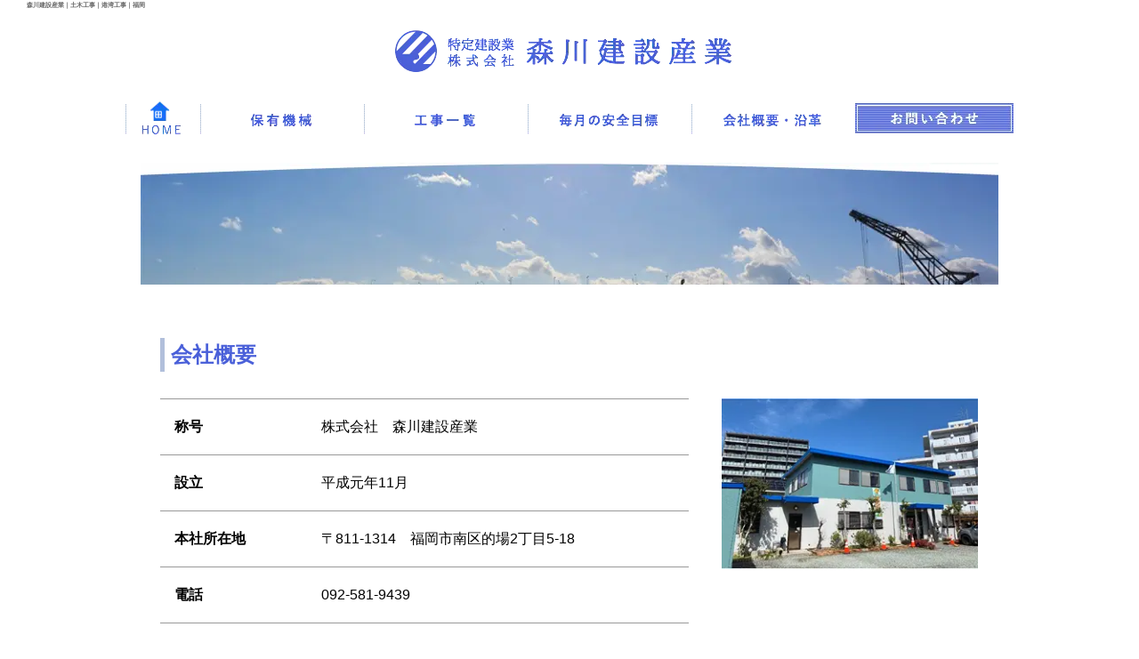

--- FILE ---
content_type: text/html
request_url: http://morikawa-sea.com/company.html
body_size: 59487
content:
<!DOCTYPE html>
<html lang="ja-JP">
<head>
<meta charset="UTF-8">
<meta http-equiv="content-type" content="text/html; charset=UTF-8">
<meta name="robots" content="index">
<meta name="viewport" content="width=device-width, initial-scale=1">
<meta name="description" content="株式会社 森川建設産業は、港湾土木工事、土木建築工事、クレーン工事にいち早く、大型クレーン車を導入し機材の近代化を推進すると共に安全第一をモットーに森川建設産業一丸となって技術向上に日夜努力を続けて参ります。">
<meta property="og:title" content="会社概要｜福岡の土木、港湾工事なら株式会社 森川建設産業｜土木工事｜港湾工事｜福岡">
<meta property="og:type" content="website">
<meta property="og:image" content="http://www.morikawa-sea.com//bdflashinfo/thumbnail.png">
<meta property="og:url" content="http://www.morikawa-sea.com/company.html">
<meta property="og:site_name" content="株式会社 森川建設産業">
<meta property="og:description" content="株式会社 森川建設産業は、港湾土木工事、土木建築工事、クレーン工事にいち早く、大型クレーン車を導入し機材の近代化を推進すると共に安全第一をモットーに森川建設産業一丸となって技術向上に日夜努力を続けて参ります。">
<meta name="twitter:card" content="summary_large_image">
<meta name="twitter:image" content="http://www.morikawa-sea.com/bdflashinfo/thumbnail.png">
<meta name="note:card" content="summary_large_image">
<link rel="canonical" href="http://www.morikawa-sea.com/company.html">
<title>会社概要｜福岡の土木、港湾工事なら株式会社 森川建設産業｜土木工事｜港湾工事｜福岡</title>
<link rel="stylesheet" type="text/css" href="_module/styles/bind.css?v=16.0.0" id="bind-css">
<link rel="stylesheet" type="text/css" href="company.css?1698716385084c0100" id="page-css">

</head>
<body id="l-1" class="l-1 bd-webp" data-type="responsive" data-page-animation="none">
<div id="page" class="bg-window ">
<div class="bg-document">
<noscript>
<div id="js-off">
<img src="_module/images/noscript.gif" alt="Enable JavaScript in your browser. このウェブサイトはJavaScriptをオンにしてご覧下さい。">
</div>
</noscript>
<div id="a-header" data-float="false" class="a-header   cssskin-_area_header">
<header>
<div class="site_frame">
<section>
<div id="bk13937" class="b-plain c-space_normal c-sp-space_normal c-sp-padding_normal is-sp-hide cssskin-_block_header" data-bk-id="bk13937" data-shared="true" data-sharedname="head_new_title">
<div class=" column -column1">
<h1 class=" c-page_title"><span class=" d-gothic">森川建設産業｜土木工事｜港湾工事｜福岡</span></h1>
</div>
</div>
<div id="bk13972" class="b-plain c-space_normal c-sp-space_normal c-sp-padding_normal is-sp-hide cssskin-_block_header" data-bk-id="bk13972" data-shared="true" data-sharedname="head_new">
<div class=" column -column1">
<div class=" c-body c-center">
<div class="c-img   ">
<a href="./" data-pid="748">
<picture>
<source type="image/webp" srcset="_src/13695/sign.webp?v=1698716307419">
<img src="_src/13695/sign.png?v=1698716307419" width="450" height="50" alt="森川建設産業" id="imgsrc13695_1" loading="lazy">
</picture></a>
</div>
</div>
<div class=" c-body c-center">
<div class="c-img   ">
<picture>
<source type="image/webp" srcset="_src/13696/sign.webp?v=1698716307419">
<img src="_src/13696/sign.png?v=1698716307419" width="450" height="10" alt="" id="imgsrc13696_1" loading="lazy">
</picture>
</div>
</div>
<div class=" c-body c-center">
<div class=" c-images">
<div class="c-img   ">
<a href="./" data-pid="748">
<picture>
<source type="image/webp" srcset="_src/13694/sign.webp?v=1698716307419">
<img src="_src/13694/sign.png?v=1698716307419" width="80" height="50" alt="森川建設産業HOME" id="imgsrc13694_1" loading="lazy">
</picture></a>
</div>
<div class="c-img   ">
<a href="mechanical.html" data-pid="750">
<picture>
<source type="image/webp" srcset="_src/13698/sign.webp?v=1698716307419">
<img src="_src/13698/sign.png?v=1698716307419" width="180" height="50" alt="森川建設産業保有機械" id="imgsrc13698_1" loading="lazy">
</picture></a>
</div>
<div class="c-img   ">
<a href="construction.html" data-pid="751">
<picture>
<source type="image/webp" srcset="_src/13699/sign.webp?v=1698716307419">
<img src="_src/13699/sign.png?v=1698716307419" width="180" height="50" alt="工事一覧" id="imgsrc13699_1" loading="lazy">
</picture></a>
</div>
<div class="c-img   ">
<a href="safety.html" data-pid="752">
<picture>
<source type="image/webp" srcset="_src/13700/sign.webp?v=1698716307419">
<img src="_src/13700/sign.png?v=1698716307419" width="180" height="50" alt="毎月の安全目標" id="imgsrc13700_1" loading="lazy">
</picture></a>
</div>
<div class="c-img   ">
<a href="company.html" data-mypid="749">
<picture>
<source type="image/webp" srcset="_src/13697/sign.webp?v=1698716307419">
<img src="_src/13697/sign.png?v=1698716307419" width="180" height="50" alt="森川建設産業会社概要" id="imgsrc13697_1" loading="lazy">
</picture></a>
</div>
<div class="c-img   ">
<a href="inquiry.html" data-pid="753">
<picture>
<source type="image/webp" srcset="_src/13701/sign.webp?v=1698716307419">
<img src="_src/13701/sign.png?v=1698716307419" width="178" height="50" alt="お問い合わせ" id="imgsrc13701_1" loading="lazy">
</picture></a>
</div>
</div>
</div>
</div>
</div>
<div id="bk14088" class="b-plain c-space_normal c-sp-space_normal is-pc-hide cssskin-_block_header" data-bk-id="bk14088" data-shared="true" data-sharedname="sp_head">
<div class=" column -column1">
<div class=" c-body c-center">
<div class="c-img   ">
<a href="./" data-pid="748">
<picture>
<source type="image/webp" srcset="_src/13686/sign.webp?v=1698716307419">
<img src="_src/13686/sign.png?v=1698716307419" width="450" height="100" alt="森川建設産業" id="imgsrc13686_1" loading="lazy">
</picture></a>
</div>
</div>
<div class="c-none c-center">
<div class=" c-images">
<div class="c-img   ">
<a href="./" data-pid="748">
<picture>
<source type="image/webp" srcset="_src/13706/sign.webp?v=1698716307419">
<img src="_src/13706/sign.png?v=1698716307419" width="120" height="40" alt="株式会社 森川建設産業" id="imgsrc13706_1" class=" c-no_adjust" loading="lazy">
</picture></a>
</div>
<div class="c-img   ">
<a href="mechanical.html" data-pid="750">
<picture>
<source type="image/webp" srcset="_src/13687/sign.webp?v=1698716307419">
<img src="_src/13687/sign.png?v=1698716307419" width="120" height="40" alt="森川建設産業保有機械" id="imgsrc13687_1" class=" c-no_adjust" loading="lazy">
</picture></a>
</div>
<div class="c-img   ">
<a href="construction.html" data-pid="751">
<picture>
<source type="image/webp" srcset="_src/13703/sign.webp?v=1698716307419">
<img src="_src/13703/sign.png?v=1698716307419" width="120" height="40" alt="工事一覧" id="imgsrc13703_1" class=" c-no_adjust" loading="lazy">
</picture></a>
</div>
<div class="c-img   ">
<a href="safety.html" data-pid="752">
<picture>
<source type="image/webp" srcset="_src/13704/sign.webp?v=1698716307419">
<img src="_src/13704/sign.png?v=1698716307419" width="120" height="40" alt="毎月の安全目標" id="imgsrc13704_1" class=" c-no_adjust" loading="lazy">
</picture></a>
</div>
<div class="c-img   ">
<a href="company.html" data-mypid="749">
<picture>
<source type="image/webp" srcset="_src/13705/sign.webp?v=1698716307419">
<img src="_src/13705/sign.png?v=1698716307419" width="120" height="40" alt="会社概要・沿革" id="imgsrc13705_1" class=" c-no_adjust" loading="lazy">
</picture></a>
</div>
<div class="c-img   ">
<a href="inquiry.html" data-pid="753">
<picture>
<source type="image/webp" srcset="_src/13707/sign.webp?v=1698716307419">
<img src="_src/13707/sign.png?v=1698716307419" width="120" height="40" alt="お問い合わせ" id="imgsrc13707_1" class=" c-no_adjust" loading="lazy">
</picture></a>
</div>
</div>
</div>
</div>
</div>
</section>
</div>
</header>
</div>
<div id="a-billboard" class="a-billboard    cssskin-_area_billboard">
<div class="site_frame">
<section>
<div id="bk13938" class="b-plain c-space_normal c-sp-space_normal c-sp-padding_normal is-sp-hide cssskin-_block_billboard" data-bk-id="bk13938">
<div class=" column -column1">
<div class=" c-body c-center">
<div class="c-img   ">
<picture>
<source type="image/webp" srcset="_src/63100/top_sub2_20231031100725684.webp?v=1698716307419">
<img src="_src/63100/top_sub2_20231031100725684.png?v=1698716307419" width="964" height="137" alt="" id="imgsrc63100_1" loading="lazy">
</picture>
</div>
</div>
</div>
</div>
<div id="bk14099" class="b-plain c-space_normal c-sp-space_normal is-pc-hide cssskin-_block_billboard" data-bk-id="bk14099">
<div class=" column -column1">
<div class=" c-body c-center">
<div class="c-img   ">
<picture>
<source type="image/webp" srcset="_src/63104/top_sub3.webp?v=1698716307419">
<img src="_src/63104/top_sub3.png?v=1698716307419" width="964" height="123" alt="" id="imgsrc63104_1" loading="lazy">
</picture>
</div>
</div>
</div>
</div>
</section>
</div>
</div>
<main>
<div id="a-site_contents" class="a-site_contents  noskin">
<article>
<div class="site_frame">
<div class="g-column">
<div id="a-main" class="a-main column -col12 ">
<section>
<div id="bk13939" class="b-plain c-space_normal c-sp-space_normal cssskin-_block_main" data-bk-id="bk13939">
<div class=" column -column1">
<h3 class=" c-large_headline"><span class=" d-gothic">&nbsp;会社概要</span></h3>
</div>
</div>
<div id="bk13973" class="b-both_diff -left_large -sp-single_column c-space_normal c-sp-space_normal c-padding_normal c-sp-padding_normal cssskin-_block_main" data-bk-id="bk13973">
<div class=" g-column">
<div class=" column -col8 -col_main">
<table class="c-list_news">
<tbody>
<tr>
<th><span class=" d-gothic">称号</span></th>
<td> <p><span class=" d-gothic">　株式会社　森川建設産業</span></p></td>
</tr>
<tr>
<th><span class=" d-gothic">設立</span></th>
<td> <p><span class=" d-gothic">　平成元年11月</span></p></td>
</tr>
<tr>
<th><span class=" d-gothic">本社</span><span class=" d-gothic">所在地</span></th>
<td> <p><span class=" d-gothic">　〒811-1314　福岡市南区的場2丁目5-18</span></p></td>
</tr>
<tr>
<th><span class=" d-gothic">電話</span></th>
<td> <p><span class=" d-gothic">　092-581-9439</span></p></td>
</tr>
<tr>
<th><span class=" d-gothic">FAX</span></th>
<td> <p><span class=" d-gothic">　092-581-9416</span></p></td>
</tr>
<tr>
<th><span class=" d-gothic">資本金</span></th>
<td> <p><span class=" d-gothic">　2,500万円</span></p></td>
</tr>
<tr>
<th><span class=" d-gothic">営業種目</span></th>
<td> <p><span class=" d-gothic">　特定建設業　福岡県知事(特･18)035717</span></p><p><span class=" d-gothic">　(土木･とび･土工･しゅんせつ･舗装･水道施設)</span></p></td>
</tr>
</tbody>
</table>
</div>
<div class=" column -col4 -col_sub">
<div class=" c-body c-center">
<div class="c-img   ">
<picture>
<source type="image/webp" srcset="_src/13472/sign.webp?v=1698716307419">
<img src="_src/13472/sign.png?v=1698716307419" width="300" height="200" alt="" id="imgsrc13472_1" loading="lazy">
</picture>
</div>
</div>
</div>
</div>
</div>
<div id="bk13998" class="b-plain c-space_normal c-sp-space_normal cssskin-_block_main" data-bk-id="bk13998">
<div class=" column -column1">
<div class=" c-body c-center">
<span class=" d-gothic"><iframe src="https://www.google.com/maps/embed?pb=!1m18!1m12!1m3!1d3325.4006226621345!2d130.43298099999998!3d33.542966!2m3!1f0!2f0!3f0!3m2!1i1024!2i768!4f13.1!3m3!1m2!1s0x354190df3b9b18b5%3A0x15fc5136728dae35!2z44CSODExLTEzMTQg56aP5bKh55yM56aP5bKh5biC5Y2X5Yy655qE5aC077yS5LiB55uu77yV4oiS77yR77yY!5e0!3m2!1sja!2sjp!4v1444183033747" width="940" height="450" frameborder="0" style="border:0" allowfullscreen></iframe></span>
<span class=" d-gothic"></span>
</div>
</div>
</div>
<div id="bk14011" class="b-plain c-space_normal c-sp-space_normal cssskin-_block_main" data-bk-id="bk14011">
<div class=" column -column1">
<h3 class=" c-large_headline"><span class=" d-gothic">&nbsp;臨海工事事務所</span></h3>
</div>
</div>
<div id="bk14018" class="b-both_diff -left_large -sp-single_column c-space_normal c-sp-space_normal c-padding_normal c-sp-padding_normal cssskin-_block_main" data-bk-id="bk14018">
<div class=" g-column">
<div class=" column -col8 -col_main">
<table class="c-list_news">
<tbody>
<tr>
<th><span class=" d-gothic">所在地</span></th>
<td> <p><span class=" d-gothic">　〒812-0051　福岡市東区箱崎ふ頭4丁目2番19号</span></p></td>
</tr>
<tr>
<th><span class=" d-gothic">電話</span></th>
<td> <p><span class=" d-gothic">　092-631-5356</span></p></td>
</tr>
<tr>
<th><span class=" d-gothic">FAX</span></th>
<td> <p><span class=" d-gothic">　092-631-5357</span></p></td>
</tr>
</tbody>
</table>
<p class=" c-body">&nbsp;</p>
</div>
<div class=" column -col4 -col_sub">
<div class=" c-body c-center">
<div class="c-img   ">
<picture>
<source type="image/webp" srcset="_src/13473/sign.webp?v=1698716307419">
<img src="_src/13473/sign.png?v=1698716307419" width="300" height="200" alt="" id="imgsrc13473_1" loading="lazy">
</picture>
</div>
</div>
</div>
</div>
</div>
<div id="bk14022" class="b-plain c-space_normal c-sp-space_normal cssskin-_block_main" data-bk-id="bk14022">
<div class=" column -column1">
<div class=" c-body c-center">
<span class=" d-gothic"><iframe src="https://www.google.com/maps/embed?pb=!1m18!1m12!1m3!1d3321.6114254798294!2d130.4191152!3d33.641315899999995!2m3!1f0!2f0!3f0!3m2!1i1024!2i768!4f13.1!3m3!1m2!1s0x35418e5a2802d553%3A0xd6f4c8da09e658b7!2z44CSODEyLTAwNTEg56aP5bKh55yM56aP5bKh5biC5p2x5Yy6566x5bSO44G16aCt77yU5LiB55uu77yS4oiS77yR77yZ!5e0!3m2!1sja!2sjp!4v1444211300987" width="940" height="450" frameborder="0" style="border:0" allowfullscreen></iframe></span>
<span class=" d-gothic"></span>
</div>
</div>
</div>
<div id="bk14025" class="b-plain c-space_normal c-sp-space_normal cssskin-_block_main" data-bk-id="bk14025">
<div class=" column -column1" id="沿革">
<h3 class=" c-large_headline"><span class=" d-gothic">&nbsp;沿革</span></h3>
</div>
</div>
<div id="bk14028" class="b-both_diff -left_large -sp-single_column c-space_normal c-sp-space_normal c-padding_normal c-sp-padding_normal cssskin-rekishi" data-bk-id="bk14028">
<div class=" g-column">
<div class=" column -col8 -col_main">
<table class="c-list_news">
<tbody>
<tr>
<th><span class=" d-gothic">昭和18年</span></th>
<td> <p><span class=" d-gothic">久留米米市合川町に水水呑百姓の家の5人姉妹の6番目として生まれる</span></p></td>
</tr>
</tbody>
</table>
<p class=" c-body">&nbsp;</p>
<table class="c-list_news">
<tbody>
<tr>
<th><span class=" d-gothic">昭和20年</span></th>
<td> <p><span class=" d-gothic">父：キヨシ 戦死</span></p></td>
</tr>
<tr>
<th><span class=" d-gothic">昭和28年</span></th>
<td> <p><span class=" d-gothic">北部九州を襲った大水害にて筑後川が決壊、長屋ごと流され自衛隊に救助される。「川を見に行く」と母親と濁流を見に行き、後ろから川に落とされそうになる。 俗にいう「まびき」に会いそうになったと後世ずっと言っていた。 家が無くなったので、一番上の姉を頼りに福岡に移住。</span></p></td>
</tr>
</tbody>
</table>
<p class=" c-body">&nbsp;</p>
<table class="c-list_news">
<tbody>
<tr>
<th><span class=" d-gothic">昭和29年</span></th>
<td> <p><span class=" d-gothic">映画「ゴジラ」が見に行きたかったが、お金が無く行けなかったので行った友達から内容を聞きまわり、創造力を膨らませる。</span></p></td>
</tr>
</tbody>
</table>
</div>
<div class=" column -col4 -col_sub">
<div class=" c-body c-center">
<div class=" d-gothic">
<div class="c-img   ">
<picture>
<source type="image/webp" srcset="_src/13691/sign.webp?v=1698716307419">
<img src="_src/13691/sign.png?v=1698716307419" width="300" height="230" alt="" id="imgsrc13691_1" loading="lazy">
</picture>
</div>
</div>
</div>
<div class=" c-body c-center">
<div class="c-img   ">
<picture>
<source type="image/webp" srcset="_src/13692/sign.webp?v=1698716307419">
<img src="_src/13692/sign.png?v=1698716307419" width="300" height="230" alt="" id="imgsrc13692_1" loading="lazy">
</picture>
</div>
</div>
<div class=" c-body c-center">
<div class="c-img   ">
<picture>
<source type="image/webp" srcset="_src/13693/sign.webp?v=1698716307419">
<img src="_src/13693/sign.png?v=1698716307419" width="300" height="230" alt="" id="imgsrc13693_1" loading="lazy">
</picture>
</div>
</div>
</div>
</div>
</div>
<div id="bk14205" class="b-both_diff -left_large -sp-single_column c-space_normal c-sp-space_normal c-padding_normal c-sp-padding_normal cssskin-rekishi" data-bk-id="bk14205">
<div class=" g-column">
<div class=" column -col8 -col_main">
<table class="c-list_news">
<tbody>
<tr>
<th><span class=" d-gothic">昭和33年</span></th>
<td> <p><span class=" d-gothic">福岡市立三築中学校卒業</span></p></td>
</tr>
</tbody>
</table>
<div class=" c-body">
 &nbsp;
<div class="c-img   ">
<picture>
<source type="image/webp" srcset="_src/13966/sign.webp?v=1698716307419">
<img src="_src/13966/sign.png?v=1698716307419" width="275" height="100" alt="" id="imgsrc13966_1" loading="lazy">
</picture>
</div>
</div>
<table class="c-list_news">
<tbody>
<tr>
<th><span class=" d-gothic">昭和34年 </span></th>
<td> <p><span class=" d-gothic">当時 進駐軍のキャンプ(現在の春日公園)にてアメリカ人相手にアルバイトをする。</span></p><p><span class=" d-gothic">(外国人にひるまずに日本語で話していたらしい。)</span></p></td>
</tr>
</tbody>
</table>
<div class=" c-body">
<div class="c-img   ">
<picture>
<source type="image/webp" srcset="_src/13967/sign.webp?v=1698716307419">
<img src="_src/13967/sign.png?v=1698716307419" width="275" height="100" alt="" id="imgsrc13967_1" loading="lazy">
</picture>
</div>
</div>
<table class="c-list_news">
<tbody>
<tr>
<th><span class=" d-gothic">昭和35年 </span></th>
<td> <p><span class=" d-gothic">福岡県立 筑紫中央高校 卒業</span></p><p><span class=" d-gothic">高校3年間は 柔道部でありバイト先でアメリカナイズされた栄養豊富な食べ物 が頂けたので当時としては175cmと大きな身体をつくれました。</span></p><p><span class=" d-gothic"> (同部活の6つ下に武田鉄矢さんがいらっしゃいます。)</span></p></td>
</tr>
</tbody>
</table>
<div class=" c-body">
<div class="c-img   ">
<picture>
<source type="image/webp" srcset="_src/13968/sign.webp?v=1698716307419">
<img src="_src/13968/sign.png?v=1698716307419" width="275" height="100" alt="" id="imgsrc13968_1" loading="lazy">
</picture>
</div>
</div>
<table class="c-list_news">
<tbody>
<tr>
<th><span class=" d-gothic">昭和36年 </span></th>
<td> <p><span class=" d-gothic">3番目の姉夫婦を頼りに東京へ上京。トラックの運転を学ぶ</span></p></td>
</tr>
</tbody>
</table>
<div class=" c-body">
<div class="c-img   ">
<picture>
<source type="image/webp" srcset="_src/13969/sign.webp?v=1698716307419">
<img src="_src/13969/sign.png?v=1698716307419" width="275" height="100" alt="" id="imgsrc13969_1" loading="lazy">
</picture>
</div>
</div>
<table class="c-list_news">
<tbody>
<tr>
<th><span class=" d-gothic">昭和40年 </span></th>
<td> <p><span class=" d-gothic">身体が丈夫で大柄だったので「土木せんね?」とさそわれ土木の道へ!</span></p></td>
</tr>
</tbody>
</table>
<p class=" c-body">&nbsp;</p>
</div>
<div class=" column -col4 -col_sub">
<div class=" c-body c-center">
<div class="c-img   ">
<picture>
<source type="image/webp" srcset="_src/13842/sign.webp?v=1698716307419">
<img src="_src/13842/sign.png?v=1698716307419" width="300" height="230" alt="" id="imgsrc13842_1" loading="lazy">
</picture>
</div>
</div>
<div class=" c-body c-center">
<div class="c-img   ">
<picture>
<source type="image/webp" srcset="_src/13843/sign.webp?v=1698716307419">
<img src="_src/13843/sign.png?v=1698716307419" width="300" height="230" alt="" id="imgsrc13843_1" loading="lazy">
</picture>
</div>
</div>
<div class=" c-body c-center">
<div class="c-img   ">
<picture>
<source type="image/webp" srcset="_src/13844/sign.webp?v=1698716307419">
<img src="_src/13844/sign.png?v=1698716307419" width="300" height="230" alt="" id="imgsrc13844_1" loading="lazy">
</picture>
</div>
</div>
<div class=" c-body c-center">
<div class="c-img   ">
<picture>
<source type="image/webp" srcset="_src/13845/sign.webp?v=1698716307419">
<img src="_src/13845/sign.png?v=1698716307419" width="300" height="230" alt="" id="imgsrc13845_1" loading="lazy">
</picture>
</div>
</div>
<div class=" c-body c-center">
<div class="c-img   ">
<picture>
<source type="image/webp" srcset="_src/13846/sign.webp?v=1698716307419">
<img src="_src/13846/sign.png?v=1698716307419" width="300" height="230" alt="" id="imgsrc13846_1" loading="lazy">
</picture>
</div>
</div>
</div>
</div>
</div>
<div id="bk14227" class="b-both_diff -left_large -sp-single_column c-space_normal c-sp-space_normal c-padding_normal c-sp-padding_normal cssskin-rekishi" data-bk-id="bk14227">
<div class=" g-column">
<div class=" column -col8 -col_main">
<table class="c-list_news">
<tbody>
<tr>
<th>昭和43年</th>
<td> <p>長距離トラックの運転、福岡市内のタクシー運転、土木作業員・・・と</p><p>昼夜を問わず働く。</p></td>
</tr>
</tbody>
</table>
<div class=" c-body">
<div class="c-img   ">
<picture>
<source type="image/webp" srcset="_src/13970/sign.webp?v=1698716307419">
<img src="_src/13970/sign.png?v=1698716307419" width="275" height="100" alt="" id="imgsrc13970_1" loading="lazy">
</picture>
</div>
<br>
<div class="c-img   ">
<picture>
<source type="image/webp" srcset="_src/13989/sign.webp?v=1698716307419">
<img src="_src/13989/sign.png?v=1698716307419" width="275" height="100" alt="" id="imgsrc13989_1" loading="lazy">
</picture>
</div>
<br>
<div class="c-img   ">
<picture>
<source type="image/webp" srcset="_src/13990/sign.webp?v=1698716307419">
<img src="_src/13990/sign.png?v=1698716307419" width="275" height="100" alt="" id="imgsrc13990_1" loading="lazy">
</picture>
</div>
<br>
<div class="c-img   ">
<picture>
<source type="image/webp" srcset="_src/13991/sign.webp?v=1698716307419">
<img src="_src/13991/sign.png?v=1698716307419" width="275" height="100" alt="" id="imgsrc13991_1" loading="lazy">
</picture>
</div>
</div>
<table class="c-list_news">
<tbody>
<tr>
<th>昭和43年</th>
<td>
<div>
<div class="c-img   ">
<picture>
<source type="image/webp" srcset="_src/13943/sign.webp?v=1698716307419">
<img src="_src/13943/sign.png?v=1698716307419" width="72" height="24" alt="" id="imgsrc13943_1" loading="lazy">
</picture>
</div>１０月１２日（土）森茂樹の次男として　配送先の東京都足立区にて森秀己（ヒデミ）誕生、名は祖母が申年にちなんで豊臣秀吉の『秀』己に打ち勝つように『己』・・・と付けるが、女性の様な名前の為に中学生までイジメにあう事となる。
</div></td>
</tr>
</tbody>
</table>
<div class=" c-body">
<div class="c-img   ">
<picture>
<source type="image/webp" srcset="_src/13971/sign.webp?v=1698716307419">
<img src="_src/13971/sign.png?v=1698716307419" width="275" height="100" alt="" id="imgsrc13971_1" loading="lazy">
</picture>
</div>
<br>
<div class="c-img   ">
<picture>
<source type="image/webp" srcset="_src/13993/sign.webp?v=1698716307419">
<img src="_src/13993/sign.png?v=1698716307419" width="275" height="100" alt="" id="imgsrc13993_1" loading="lazy">
</picture>
</div>
<br>
<div class="c-img   ">
<picture>
<source type="image/webp" srcset="_src/13992/sign.webp?v=1698716307419">
<img src="_src/13992/sign.png?v=1698716307419" width="275" height="100" alt="" id="imgsrc13992_1" loading="lazy">
</picture>
</div>
</div>
<table class="c-list_news">
<tbody>
<tr>
<th>昭和44年</th>
<td> <p>クレーンの運転を教わる</p></td>
</tr>
</tbody>
</table>
<div class=" c-body">
<div class="c-img   ">
<picture>
<source type="image/webp" srcset="_src/13994/sign.webp?v=1698716307419">
<img src="_src/13994/sign.png?v=1698716307419" width="275" height="100" alt="" id="imgsrc13994_1" loading="lazy">
</picture>
</div>
<br>
<div class="c-img   ">
<picture>
<source type="image/webp" srcset="_src/13972/sign.webp?v=1698716307419">
<img src="_src/13972/sign.png?v=1698716307419" width="275" height="100" alt="" id="imgsrc13972_1" loading="lazy">
</picture>
</div>
</div>
<table class="c-list_news">
<tbody>
<tr>
<th>昭和４６年</th>
<td>
<div>
<div class="c-img   ">
<picture>
<source type="image/webp" srcset="_src/13944/sign.webp?v=1698716307419">
<img src="_src/13944/sign.png?v=1698716307419" width="72" height="24" alt="" id="imgsrc13944_1" loading="lazy">
</picture>
</div>幼稚園には行かずに自由な時間を過ごす。
</div></td>
</tr>
</tbody>
</table>
<p class=" c-body">&nbsp;</p>
<table class="c-list_news">
<tbody>
<tr>
<th>昭和48年</th>
<td> <p>博多駅から天神までの区間にクレーンメーカー加藤製作所の重役を乗せた際「運転手さんお金持っとるなら 国産のクレーンが出るけん買わんね?」 と言われ、翌年16tクレーンを購入。</p></td>
</tr>
</tbody>
</table>
<div class=" c-body">
 &nbsp;
<div class="c-img   ">
<picture>
<source type="image/webp" srcset="_src/13973/sign.webp?v=1698716307419">
<img src="_src/13973/sign.png?v=1698716307419" width="275" height="100" alt="" id="imgsrc13973_1" loading="lazy">
</picture>
</div>
<br>
<div class="c-img   ">
<picture>
<source type="image/webp" srcset="_src/14016/sign.webp?v=1698716307419">
<img src="_src/14016/sign.png?v=1698716307419" width="275" height="100" alt="" id="imgsrc14016_1" loading="lazy">
</picture>
</div>
</div>
<table class="c-list_news">
<tbody>
<tr>
<th>昭和４９年</th>
<td>
<div>
<div class="c-img   ">
<picture>
<source type="image/webp" srcset="_src/13945/sign.webp?v=1698716307419">
<img src="_src/13945/sign.png?v=1698716307419" width="72" height="24" alt="" id="imgsrc13945_1" loading="lazy">
</picture>
</div>福岡市立　弥永小学校入学
</div><p>当時は『ドカベン』で野球ブーム</p><p>地区の野球クラブに入るも万年補欠。。。。。</p><p></p><p>現在の言葉で言えば『イジメ』に当たるのだろうが、かばん持ちやお茶当番やト</p><p>イレ掃除等を人の３倍位やらされた、お陰で大人になってスキルが磨かれた。</p></td>
</tr>
</tbody>
</table>
<div class=" c-body">
<div class="c-img   ">
<picture>
<source type="image/webp" srcset="_src/13974/sign.webp?v=1698716307419">
<img src="_src/13974/sign.png?v=1698716307419" width="275" height="100" alt="" id="imgsrc13974_1" loading="lazy">
</picture>
</div>
<br>
<div class="c-img   ">
<picture>
<source type="image/webp" srcset="_src/14013/sign.webp?v=1698716307419">
<img src="_src/14013/sign.png?v=1698716307419" width="275" height="100" alt="" id="imgsrc14013_1" loading="lazy">
</picture>
</div>
<br>
<div class="c-img   ">
<picture>
<source type="image/webp" srcset="_src/14014/sign.webp?v=1698716307419">
<img src="_src/14014/sign.png?v=1698716307419" width="275" height="100" alt="" id="imgsrc14014_1" loading="lazy">
</picture>
</div>
<br>
<div class="c-img   ">
<picture>
<source type="image/webp" srcset="_src/14015/sign.webp?v=1698716307419">
<img src="_src/14015/sign.png?v=1698716307419" width="275" height="100" alt="" id="imgsrc14015_1" loading="lazy">
</picture>
</div>
<br>
<div class="c-img   ">
<picture>
<source type="image/webp" srcset="_src/14017/sign.webp?v=1698716307419">
<img src="_src/14017/sign.png?v=1698716307419" width="275" height="100" alt="" id="imgsrc14017_1" loading="lazy">
</picture>
</div>
</div>
<table class="c-list_news">
<tbody>
<tr>
<th>昭和５５年</th>
<td>
<div>
<div class="c-img   ">
<picture>
<source type="image/webp" srcset="_src/13946/sign.webp?v=1698716307419">
<img src="_src/13946/sign.png?v=1698716307419" width="72" height="24" alt="" id="imgsrc13946_1" loading="lazy">
</picture>
</div>福岡市立　日佐中学校入学
</div><p>バレー部に入部するも先輩の喫煙を先生に密告した事がばれて、『袋叩き』にあう暗黒の３年間を過ごす</p></td>
</tr>
</tbody>
</table>
<div class=" c-body">
 &nbsp;
<div class="c-img   ">
<picture>
<source type="image/webp" srcset="_src/13975/sign.webp?v=1698716307419">
<img src="_src/13975/sign.png?v=1698716307419" width="275" height="100" alt="" id="imgsrc13975_1" loading="lazy">
</picture>
</div>
</div>
<table class="c-list_news">
<tbody>
<tr>
<th>昭和５７年</th>
<td>
<div>
<div class="c-img   ">
<picture>
<source type="image/webp" srcset="_src/13947/sign.webp?v=1698716307419">
<img src="_src/13947/sign.png?v=1698716307419" width="72" height="24" alt="" id="imgsrc13947_1" loading="lazy">
</picture>
</div>当時、流行していた『サザン・オール・スターズ』に憧れて　ギターにチャレンジするも『Ｆ』コードにて挫折
</div></td>
</tr>
</tbody>
</table>
<div class=" c-body">
 &nbsp;
<div class="c-img   ">
<picture>
<source type="image/webp" srcset="_src/13976/sign.webp?v=1698716307419">
<img src="_src/13976/sign.png?v=1698716307419" width="275" height="100" alt="" id="imgsrc13976_1" loading="lazy">
</picture>
</div>
<br>
<div class="c-img   ">
<picture>
<source type="image/webp" srcset="_src/14018/sign.webp?v=1698716307419">
<img src="_src/14018/sign.png?v=1698716307419" width="275" height="100" alt="" id="imgsrc14018_1" loading="lazy">
</picture>
</div>
</div>
<table class="c-list_news">
<tbody>
<tr>
<th>昭和５８年</th>
<td>
<div>
<div class="c-img   ">
<picture>
<source type="image/webp" srcset="_src/13948/sign.webp?v=1698716307419">
<img src="_src/13948/sign.png?v=1698716307419" width="72" height="24" alt="" id="imgsrc13948_1" loading="lazy">
</picture>
</div>孤独を愛する青年になり自転車で単身九州１周を右回り左回りとやってみる。
</div><p>このとき右回りで行けば常に『海側』を通行出来ることを体感する</p></td>
</tr>
</tbody>
</table>
</div>
<div class=" column -col4 -col_sub">
<div class=" c-body c-center">
 &nbsp;
<div class="c-img   ">
<picture>
<source type="image/webp" srcset="_src/13929/sign.webp?v=1698716307419">
<img src="_src/13929/sign.png?v=1698716307419" width="300" height="230" alt="" id="imgsrc13929_1" loading="lazy">
</picture>
</div>
</div>
<div class=" c-body c-center">
<div class="c-img   ">
<picture>
<source type="image/webp" srcset="_src/13928/sign.webp?v=1698716307419">
<img src="_src/13928/sign.png?v=1698716307419" width="300" height="230" alt="" id="imgsrc13928_1" loading="lazy">
</picture>
</div>
</div>
<div class=" c-body c-center">
<div class="c-img   ">
<picture>
<source type="image/webp" srcset="_src/13949/img20190509174729288576.webp?v=1698716307419">
<img src="_src/13949/img20190509174729288576.png?v=1698716307419" width="279" height="389" alt="" id="imgsrc13949_1" loading="lazy">
</picture>
</div>
</div>
<div class=" c-body c-center">
<div class="c-img   ">
<picture>
<source type="image/webp" srcset="_src/13951/sign.webp?v=1698716307419">
<img src="_src/13951/sign.png?v=1698716307419" width="72" height="24" alt="" id="imgsrc13951_1" loading="lazy">
</picture>
</div>
</div>
<div class=" c-body c-center">
 森秀己（ヒデミ）誕生
</div>
<div class=" c-body c-center">
 &nbsp;
</div>
<div class=" c-body c-center">
<div class="c-img   ">
<picture>
<source type="image/webp" srcset="_src/13930/sign.webp?v=1698716307419">
<img src="_src/13930/sign.png?v=1698716307419" width="300" height="230" alt="" id="imgsrc13930_1" loading="lazy">
</picture>
</div>
</div>
<div class=" c-body c-center">
 &nbsp;
</div>
<div class=" c-body c-center">
<div class="c-img   ">
<picture>
<source type="image/webp" srcset="_src/13952/img20190509174923137869.webp?v=1698716307419">
<img src="_src/13952/img20190509174923137869.png?v=1698716307419" width="420" height="333" alt="" id="imgsrc13952_1" loading="lazy">
</picture>
</div>
</div>
<div class=" c-body c-center">
<div class="c-img   ">
<picture>
<source type="image/webp" srcset="_src/13954/sign.webp?v=1698716307419">
<img src="_src/13954/sign.png?v=1698716307419" width="72" height="24" alt="" id="imgsrc13954_1" loading="lazy">
</picture>
</div>
</div>
<div class=" c-body c-center">
 &nbsp;
</div>
<div class=" c-body c-center">
<div class="c-img   ">
<picture>
<source type="image/webp" srcset="_src/13931/sign.webp?v=1698716307419">
<img src="_src/13931/sign.png?v=1698716307419" width="300" height="230" alt="" id="imgsrc13931_1" loading="lazy">
</picture>
</div>
</div>
<div class=" c-body c-center">
 &nbsp;
</div>
<div class=" c-body c-center">
<div class="c-img   ">
<picture>
<source type="image/webp" srcset="_src/13955/img20190509175046031141.webp?v=1698716307419">
<img src="_src/13955/img20190509175046031141.png?v=1698716307419" width="585" height="466" alt="" id="imgsrc13955_1" loading="lazy">
</picture>
</div>
</div>
<div class=" c-body c-center">
<div class="c-img   ">
<picture>
<source type="image/webp" srcset="_src/13987/sign.webp?v=1698716307419">
<img src="_src/13987/sign.png?v=1698716307419" width="72" height="24" alt="" id="imgsrc13987_1" loading="lazy">
</picture>
</div>
</div>
<div class=" c-body c-center">
 &nbsp;
</div>
<div class=" c-body c-center">
<div class="c-img   ">
<picture>
<source type="image/webp" srcset="_src/13958/img20190509175110029324.webp?v=1698716307419">
<img src="_src/13958/img20190509175110029324.png?v=1698716307419" width="493" height="695" alt="" id="imgsrc13958_1" loading="lazy">
</picture>
</div>
</div>
<div class=" c-body c-center">
<div class="c-img   ">
<picture>
<source type="image/webp" srcset="_src/13957/sign.webp?v=1698716307419">
<img src="_src/13957/sign.png?v=1698716307419" width="72" height="24" alt="" id="imgsrc13957_1" loading="lazy">
</picture>
</div>
</div>
<div class=" c-body c-center">
 &nbsp;
</div>
<div class=" c-body c-center">
<div class="c-img   ">
<picture>
<source type="image/webp" srcset="_src/13960/img20190509175131805480.webp?v=1698716307419">
<img src="_src/13960/img20190509175131805480.png?v=1698716307419" width="508" height="402" alt="" id="imgsrc13960_1" loading="lazy">
</picture>
</div>
</div>
<div class=" c-body c-center">
<div class="c-img   ">
<picture>
<source type="image/webp" srcset="_src/13984/sign.webp?v=1698716307419">
<img src="_src/13984/sign.png?v=1698716307419" width="72" height="24" alt="" id="imgsrc13984_1" loading="lazy">
</picture>
</div>
</div>
<div class=" c-body c-center">
 &nbsp;
</div>
<div class=" c-body c-center">
<div class="c-img   ">
<picture>
<source type="image/webp" srcset="_src/13962/img20190509175147712329.webp?v=1698716307419">
<img src="_src/13962/img20190509175147712329.png?v=1698716307419" width="510" height="404" alt="" id="imgsrc13962_1" loading="lazy">
</picture>
</div>
</div>
<div class=" c-body c-center">
<div class="c-img   ">
<picture>
<source type="image/webp" srcset="_src/13985/sign.webp?v=1698716307419">
<img src="_src/13985/sign.png?v=1698716307419" width="72" height="24" alt="" id="imgsrc13985_1" loading="lazy">
</picture>
</div>
</div>
<div class=" c-body c-center">
 &nbsp;
</div>
<div class=" c-body c-center">
<div class="c-img   ">
<picture>
<source type="image/webp" srcset="_src/13964/img20190509175207528286.webp?v=1698716307419">
<img src="_src/13964/img20190509175207528286.png?v=1698716307419" width="514" height="406" alt="" id="imgsrc13964_1" loading="lazy">
</picture>
</div>
</div>
<div class=" c-body c-center">
<div class="c-img   ">
<picture>
<source type="image/webp" srcset="_src/13986/sign.webp?v=1698716307419">
<img src="_src/13986/sign.png?v=1698716307419" width="72" height="24" alt="" id="imgsrc13986_1" loading="lazy">
</picture>
</div>
</div>
</div>
</div>
</div>
<div id="bk14230" class="b-both_diff -left_large -sp-single_column c-space_normal c-sp-space_normal c-padding_normal c-sp-padding_normal cssskin-rekishi" data-bk-id="bk14230">
<div class=" g-column">
<div class=" column -col8 -col_main">
<table class="c-list_news">
<tbody>
<tr>
<th>昭和58年10月26日</th>
<td> <p>人脈、資金、何も持たなかった 田舎の6男坊が丈夫な身体、類稀なる強運、何より 前向きな明るい性格を武器に(有)森川建設を興す。</p><p>自宅事務所 台所(3坪)</p></td>
</tr>
</tbody>
</table>
<div class=" c-body">
 &nbsp;
<div class="c-img   ">
<picture>
<source type="image/webp" srcset="_src/14005/sign.webp?v=1698716307419">
<img src="_src/14005/sign.png?v=1698716307419" width="275" height="100" alt="" id="imgsrc14005_1" loading="lazy">
</picture>
</div>
</div>
<table class="c-list_news">
<tbody>
<tr>
<th>昭和５９年</th>
<td>
<div>
<div class="c-img   ">
<picture>
<source type="image/webp" srcset="_src/13995/sign.webp?v=1698716307419">
<img src="_src/13995/sign.png?v=1698716307419" width="72" height="24" alt="" id="imgsrc13995_1" loading="lazy">
</picture>
</div>原動機付き自転車の免許を取得
</div><p>当時はノーヘルで良く、５０ｃｃなのにメーターが90ｋｍまで付いていました。</p><p>２ストで今の１２５ｃｃより早かったような気がします。</p></td>
</tr>
</tbody>
</table>
<div class=" c-body">
 &nbsp;
<div class="c-img   ">
<picture>
<source type="image/webp" srcset="_src/14006/sign.webp?v=1698716307419">
<img src="_src/14006/sign.png?v=1698716307419" width="275" height="100" alt="" id="imgsrc14006_1" loading="lazy">
</picture>
</div>
</div>
<table class="c-list_news">
<tbody>
<tr>
<th>昭和59年7月</th>
<td> <p>(故)森　茂樹が酔って「事務所を広くする！」と</p><p>チエーンソーで自分の寝室と台所の壁を</p><p>ジェイソンのようにぶち抜く（倍の６坪に）</p></td>
</tr>
</tbody>
</table>
<div class=" c-body">
 &nbsp;
<div class="c-img   ">
<picture>
<source type="image/webp" srcset="_src/14007/sign.webp?v=1698716307419">
<img src="_src/14007/sign.png?v=1698716307419" width="275" height="100" alt="" id="imgsrc14007_1" loading="lazy">
</picture>
</div>
</div>
<table class="c-list_news">
<tbody>
<tr>
<th>昭和６０年</th>
<td>
<div>
<div class="c-img   ">
<picture>
<source type="image/webp" srcset="_src/13996/sign.webp?v=1698716307419">
<img src="_src/13996/sign.png?v=1698716307419" width="72" height="24" alt="" id="imgsrc13996_1" loading="lazy">
</picture>
</div>福岡県の主催する『青年の船』事業にて中国、へ２週間渡航『協調性』なるものを獲る
</div></td>
</tr>
</tbody>
</table>
<div class=" c-body">
 &nbsp;
<div class="c-img   ">
<picture>
<source type="image/webp" srcset="_src/14008/sign.webp?v=1698716307419">
<img src="_src/14008/sign.png?v=1698716307419" width="275" height="100" alt="" id="imgsrc14008_1" loading="lazy">
</picture>
</div>
</div>
<table class="c-list_news">
<tbody>
<tr>
<th>昭和60年4月</th>
<td> <p>自宅近くのパン屋さんの後のテナントに入る（ここも６坪）</p><p>コピー機械とファックシミリを購入</p></td>
</tr>
</tbody>
</table>
<div class=" c-body">
 &nbsp;
<div class="c-img   ">
<picture>
<source type="image/webp" srcset="_src/14009/sign.webp?v=1698716307419">
<img src="_src/14009/sign.png?v=1698716307419" width="275" height="100" alt="" id="imgsrc14009_1" loading="lazy">
</picture>
</div>
</div>
<table class="c-list_news">
<tbody>
<tr>
<th>昭和６１年</th>
<td>
<div>
<div class="c-img   ">
<picture>
<source type="image/webp" srcset="_src/13997/sign.webp?v=1698716307419">
<img src="_src/13997/sign.png?v=1698716307419" width="72" height="24" alt="" id="imgsrc13997_1" loading="lazy">
</picture>
</div>森川建設産業にアルバイト社員として入社。
</div></td>
</tr>
</tbody>
</table>
</div>
<div class=" column -col4 -col_sub">
<div class=" c-body c-center">
 &nbsp;
</div>
<div class=" c-body c-center">
<div class="c-img   ">
<picture>
<source type="image/webp" srcset="_src/14000/img20190509175213290693.webp?v=1698716307419">
<img src="_src/14000/img20190509175213290693.png?v=1698716307419" width="385" height="543" alt="" id="imgsrc14000_1" loading="lazy">
</picture>
</div>
</div>
<div class=" c-body c-center">
<div class="c-img   ">
<picture>
<source type="image/webp" srcset="_src/14011/sign.webp?v=1698716307419">
<img src="_src/14011/sign.png?v=1698716307419" width="72" height="24" alt="" id="imgsrc14011_1" loading="lazy">
</picture>
</div>
</div>
<div class=" c-body c-center">
 &nbsp;
</div>
<div class=" c-body c-center">
 &nbsp;
</div>
<div class=" c-body c-center">
<div class="c-img   ">
<picture>
<source type="image/webp" srcset="_src/14010/sign.webp?v=1698716307419">
<img src="_src/14010/sign.png?v=1698716307419" width="300" height="210" alt="" id="imgsrc14010_1" loading="lazy">
</picture>
</div>
</div>
<div class=" c-body c-center">
 &nbsp;
</div>
<div class=" c-body c-center">
 &nbsp;
</div>
<div class=" c-body c-center">
<div class="c-img   ">
<picture>
<source type="image/webp" srcset="_src/14002/img20190509175230186648.webp?v=1698716307419">
<img src="_src/14002/img20190509175230186648.png?v=1698716307419" width="537" height="424" alt="" id="imgsrc14002_1" loading="lazy">
</picture>
</div>
</div>
<div class=" c-body c-center">
<div class="c-img   ">
<picture>
<source type="image/webp" srcset="_src/14012/sign.webp?v=1698716307419">
<img src="_src/14012/sign.png?v=1698716307419" width="72" height="24" alt="" id="imgsrc14012_1" loading="lazy">
</picture>
</div>
</div>
<div class=" c-body c-center">
 &nbsp;
</div>
<div class=" c-body c-center">
<div class="c-img   ">
<picture>
<source type="image/webp" srcset="_src/13998/img20190509174556516151.webp?v=1698716307419">
<img src="_src/13998/img20190509174556516151.png?v=1698716307419" width="600" height="474" alt="" id="imgsrc13998_1" loading="lazy">
</picture>
</div>
</div>
<div class=" c-body c-center">
 &nbsp;
<div class="c-img   ">
<picture>
<source type="image/webp" srcset="_src/14004/sign.webp?v=1698716307419">
<img src="_src/14004/sign.png?v=1698716307419" width="72" height="24" alt="" id="imgsrc14004_1" loading="lazy">
</picture>
</div>
</div>
</div>
</div>
</div>
<div id="bk14228" class="b-both_diff -left_large -sp-single_column c-space_normal c-sp-space_normal c-padding_normal c-sp-padding_normal cssskin-rekishi" data-bk-id="bk14228">
<div class=" g-column">
<div class=" column -col8 -col_main">
<table class="c-list_news">
<tbody>
<tr>
<th><span class=" d-gothic">昭和61年5月</span></th>
<td> <p><span class=" d-gothic">自宅近くに１２０坪の土地を購入</span></p><p><span class=" d-gothic">現場でもらって来たプレハブの鉄骨を</span></p><p><span class=" d-gothic">自分達で組み立てて新事務所に（１８坪）</span></p></td>
</tr>
</tbody>
</table>
<p class=" c-body">&nbsp;</p>
<table class="c-list_news">
<tbody>
<tr>
<th><span class=" d-gothic">昭和62年12月</span></th>
<td> <p><span class=" d-gothic">現場での機械災害が頻発、厄払いの為、餅つきを開催（現在も継続中！）</span></p></td>
</tr>
</tbody>
</table>
<p class=" c-body">&nbsp;</p>
<table class="c-list_news">
<tbody>
<tr>
<th><span class=" d-gothic">昭和62年2月</span></th>
<td> <p><span class=" d-gothic">福岡市港湾建設協会　発足</span></p></td>
</tr>
</tbody>
</table>
<div class=" c-body">
 &nbsp;
<div class="c-img   ">
<picture>
<source type="image/webp" srcset="_src/13977/sign.webp?v=1698716307419">
<img src="_src/13977/sign.png?v=1698716307419" width="275" height="100" alt="" id="imgsrc13977_1" loading="lazy">
</picture>
</div>
</div>
<table class="c-list_news">
<tbody>
<tr>
<th><span class=" d-gothic">平成元年11月</span></th>
<td> <p><span class=" d-gothic">株式会社　森川建設産業　に組織変更</span></p></td>
</tr>
<tr>
<th><span class=" d-gothic">平成2年12月</span></th>
<td> <p><span class=" d-gothic">特定建設業　免許取得</span></p></td>
</tr>
<tr>
<th><span class=" d-gothic">平成3年5月</span></th>
<td> <p><span class=" d-gothic">福岡県　漁場開発協会（現：福岡県海洋開発協会）入会</span></p></td>
</tr>
<tr>
<th><span class=" d-gothic">平成4年</span></th>
<td> <p><span class=" d-gothic">110ｔ、170ｔ吊りの大型クレーン導入</span></p></td>
</tr>
</tbody>
</table>
<div class=" c-body">
 &nbsp;
<div class="c-img   ">
<picture>
<source type="image/webp" srcset="_src/13978/sign.webp?v=1698716307419">
<img src="_src/13978/sign.png?v=1698716307419" width="275" height="100" alt="" id="imgsrc13978_1" loading="lazy">
</picture>
</div>
</div>
<table class="c-list_news">
<tbody>
<tr>
<th><span class=" d-gothic">平成4年7月</span></th>
<td> <p><span class=" d-gothic">博多漁港岸壁補修工事にて福岡市より</span></p><p><span class=" d-gothic">工事成績優良業者の表彰</span></p></td>
</tr>
</tbody>
</table>
</div>
<div class=" column -col4 -col_sub">
<div class=" c-body c-center">
<div class=" d-gothic">
<div class="c-img   ">
<picture>
<source type="image/webp" srcset="_src/13932/sign.webp?v=1698716307419">
<img src="_src/13932/sign.png?v=1698716307419" width="300" height="210" alt="" id="imgsrc13932_1" loading="lazy">
</picture>
</div>
</div>
</div>
<div class=" c-body c-center">
<div class=" d-gothic">
<div class="c-img   ">
<picture>
<source type="image/webp" srcset="_src/13933/sign.webp?v=1698716307419">
<img src="_src/13933/sign.png?v=1698716307419" width="300" height="210" alt="" id="imgsrc13933_1" loading="lazy">
</picture>
</div>
</div>
</div>
<div class=" c-body c-center">
<div class=" d-gothic">
<div class="c-img   ">
<picture>
<source type="image/webp" srcset="_src/13934/sign.webp?v=1698716307419">
<img src="_src/13934/sign.png?v=1698716307419" width="300" height="210" alt="" id="imgsrc13934_1" loading="lazy">
</picture>
</div>
</div>
</div>
<div class=" c-body c-center">
<div class=" d-gothic">
<div class="c-img   ">
<picture>
<source type="image/webp" srcset="_src/13935/sign.webp?v=1698716307419">
<img src="_src/13935/sign.png?v=1698716307419" width="300" height="210" alt="" id="imgsrc13935_1" loading="lazy">
</picture>
</div>
</div>
</div>
<div class=" c-body c-center">
<div class=" d-gothic">
<div class="c-img   ">
<picture>
<source type="image/webp" srcset="_src/13936/sign.webp?v=1698716307419">
<img src="_src/13936/sign.png?v=1698716307419" width="300" height="210" alt="" id="imgsrc13936_1" loading="lazy">
</picture>
</div>
</div>
</div>
<div class=" c-body c-center">
 &nbsp;
</div>
</div>
</div>
</div>
<div id="bk14229" class="b-both_diff -left_large -sp-single_column c-space_normal c-sp-space_normal c-padding_normal c-sp-padding_normal cssskin-rekishi" data-bk-id="bk14229">
<div class=" g-column">
<div class=" column -col8 -col_main">
<table class="c-list_news">
<tbody>
<tr>
<th><span class=" d-gothic">平成9年7月</span></th>
<td> <p><span class=" d-gothic">居酒屋で飲みながら、地主のおじさんが「あんた！土地買わんね？」といわれ（３３０坪）故会長が衝動的に買ってしまい現住所へ本社移転、自社施工で埋立、造成しました。（事務所７５坪）</span></p></td>
</tr>
</tbody>
</table>
<div class=" c-body">
 &nbsp;
<div class="c-img   ">
<picture>
<source type="image/webp" srcset="_src/13981/sign.webp?v=1698716307419">
<img src="_src/13981/sign.png?v=1698716307419" width="275" height="100" alt="" id="imgsrc13981_1" loading="lazy">
</picture>
</div>
</div>
<table class="c-list_news">
<tbody>
<tr>
<th><span class=" d-gothic">平成17年5月</span></th>
<td> <p><span class=" d-gothic">福岡西方沖地震発生！業界あげて港の復旧に尽力</span></p></td>
</tr>
</tbody>
</table>
<div class=" c-body">
 &nbsp;
<div class="c-img   ">
<picture>
<source type="image/webp" srcset="_src/13982/sign.webp?v=1698716307419">
<img src="_src/13982/sign.png?v=1698716307419" width="275" height="100" alt="" id="imgsrc13982_1" loading="lazy">
</picture>
</div>
</div>
<table class="c-list_news">
<tbody>
<tr>
<th><span class=" d-gothic">平成17年12月</span></th>
<td> <p><span class=" d-gothic">二男坊　森　秀己が代表取締役に就任</span></p><p><span class=" d-gothic">森　茂樹は会長職に</span></p></td>
</tr>
</tbody>
</table>
<div class=" c-body">
 &nbsp;
<div class="c-img   ">
<picture>
<source type="image/webp" srcset="_src/13979/sign.webp?v=1698716307419">
<img src="_src/13979/sign.png?v=1698716307419" width="275" height="100" alt="" id="imgsrc13979_1" loading="lazy">
</picture>
</div>
</div>
<table class="c-list_news">
<tbody>
<tr>
<th><span class=" d-gothic">平成20年2月4日</span></th>
<td> <p><span class=" d-gothic">会長　森　茂樹　永眠</span></p></td>
</tr>
</tbody>
</table>
<div class=" c-body">
 &nbsp;
<div class="c-img   ">
<picture>
<source type="image/webp" srcset="_src/13980/sign.webp?v=1698716307419">
<img src="_src/13980/sign.png?v=1698716307419" width="275" height="100" alt="" id="imgsrc13980_1" loading="lazy">
</picture>
</div>
</div>
<table class="c-list_news">
<tbody>
<tr>
<th><span class=" d-gothic">平成24年5月</span></th>
<td> <p><span class=" d-gothic">一階の工事部と隣の倉庫をつなぎ、工事部広々（１００坪に！）</span></p></td>
</tr>
<tr>
<th><span class=" d-gothic">平成25年6月</span></th>
<td> <p><span class=" d-gothic">品質管理　ＩＳＯ9001　認証取得</span></p></td>
</tr>
</tbody>
</table>
<div class=" c-body">
 &nbsp;
<div class="c-img   ">
<picture>
<source type="image/webp" srcset="_src/13983/sign.webp?v=1698716307419">
<img src="_src/13983/sign.png?v=1698716307419" width="275" height="100" alt="" id="imgsrc13983_1" loading="lazy">
</picture>
</div>
</div>
<table class="c-list_news">
<tbody>
<tr>
<th><span class=" d-gothic">平成26年7月</span></th>
<td> <p><span class=" d-gothic">「下関管内事務所内料金所地下道路設置工事」</span></p><p><span class=" d-gothic">無災害記録賞を西日本高速道路様より頂く。</span></p></td>
</tr>
<tr>
<th><span class=" d-gothic">平成27年10月</span></th>
<td> <p><span class=" d-gothic">ホームページを１０年振りにリニューアル　作成業者（<a href="https://tmdo.biz/" target="_blank" rel="noopener noreferrer">TMdo</a>）</span></p></td>
</tr>
</tbody>
</table>
</div>
<div class=" column -col4 -col_sub">
<div class=" c-body c-center">
 &nbsp;
<div class=" d-gothic">
<div class="c-img   ">
<picture>
<source type="image/webp" srcset="_src/13937/sign.webp?v=1698716307419">
<img src="_src/13937/sign.png?v=1698716307419" width="300" height="210" alt="" id="imgsrc13937_1" loading="lazy">
</picture>
</div>
</div>
</div>
<div class=" c-body c-center">
<div class=" d-gothic">
<div class="c-img   ">
<picture>
<source type="image/webp" srcset="_src/13938/sign.webp?v=1698716307419">
<img src="_src/13938/sign.png?v=1698716307419" width="300" height="210" alt="" id="imgsrc13938_1" loading="lazy">
</picture>
</div>
</div>
</div>
<div class=" c-body c-center">
<div class=" d-gothic">
<div class="c-img   ">
<picture>
<source type="image/webp" srcset="_src/13939/sign.webp?v=1698716307419">
<img src="_src/13939/sign.png?v=1698716307419" width="300" height="210" alt="" id="imgsrc13939_1" loading="lazy">
</picture>
</div>
</div>
</div>
<div class=" c-body c-center">
<div class=" d-gothic">
<div class="c-img   ">
<picture>
<source type="image/webp" srcset="_src/13988/sign.webp?v=1698716307419">
<img src="_src/13988/sign.png?v=1698716307419" width="72" height="24" alt="" id="imgsrc13988_1" loading="lazy">
</picture>
</div>
</div>
</div>
<div class=" c-body c-center">
 &nbsp;
</div>
<div class=" c-body c-center">
<div class=" d-gothic">
<div class="c-img   ">
<picture>
<source type="image/webp" srcset="_src/13942/sign.webp?v=1698716307419">
<img src="_src/13942/sign.png?v=1698716307419" width="300" height="210" alt="" id="imgsrc13942_1" loading="lazy">
</picture>
</div>
</div>
</div>
<div class=" c-body c-center">
 &nbsp;
</div>
<div class=" c-body c-center">
<div class=" d-gothic">
<div class="c-img   ">
<picture>
<source type="image/webp" srcset="_src/13941/sign.webp?v=1698716307419">
<img src="_src/13941/sign.png?v=1698716307419" width="300" height="210" alt="" id="imgsrc13941_1" loading="lazy">
</picture>
</div>
</div>
</div>
<div class=" c-body c-center">
<div class=" d-gothic">
<div class="c-img   ">
<picture>
<source type="image/webp" srcset="_src/13940/sign.webp?v=1698716307419">
<img src="_src/13940/sign.png?v=1698716307419" width="300" height="210" alt="" id="imgsrc13940_1" loading="lazy">
</picture>
</div>
</div>
</div>
</div>
</div>
</div>
<div id="bk14244" class="b-both_diff -left_large -sp-single_column c-space_normal c-sp-space_normal c-padding_normal c-sp-padding_normal cssskin-rekishi" data-bk-id="bk14244">
<div class=" g-column">
<div class=" column -col8 -col_main">
<table class="c-list_news">
<tbody>
<tr>
<th><span class=" d-gothic">平成29年10月</span></th>
<td> <p><span class=" d-gothic"><span class=" d-gothic">ネコアレルギーの社長ですが猫を2匹保護、会社１Ｆ</span>にネコ部屋を作成</span></p></td>
</tr>
</tbody>
</table>
</div>
<div class=" column -col4 -col_sub">
<div class=" c-body c-center">
<div class=" d-gothic">
<div class="c-img   ">
<picture>
<source type="image/webp" srcset="_src/14035/sign.webp?v=1698716307419">
<img src="_src/14035/sign.png?v=1698716307419" width="300" height="210" alt="" id="imgsrc14035_1" loading="lazy">
</picture>
</div>
</div>
</div>
</div>
</div>
</div>
<div id="bk14245" class="b-both_diff -left_large -sp-single_column c-space_normal c-sp-space_normal c-padding_normal c-sp-padding_normal cssskin-rekishi" data-bk-id="bk14245">
<div class=" g-column">
<div class=" column -col8 -col_main">
<table class="c-list_news">
<tbody>
<tr>
<th><span class=" d-gothic">令和2年12月</span></th>
<td> <p><span class=" d-gothic"><span style="background-color:#ffffff;">第34回年末餅つき大会 新型コロナウイルスにより中止</span></span></p></td>
</tr>
</tbody>
</table>
</div>
<div class=" column -col4 -col_sub">
<div class=" c-body c-center">
<div class=" d-gothic">
<div class="c-img   ">
<picture>
<source type="image/webp" srcset="_src/14036/sign.webp?v=1698716307419">
<img src="_src/14036/sign.png?v=1698716307419" width="300" height="210" alt="" id="imgsrc14036_1" loading="lazy">
</picture>
</div>
</div>
</div>
<div class=" c-body c-center">
<span class=" d-gothic">カマドは作りました。</span>
</div>
</div>
</div>
</div>
<div id="bk14031" class="b-plain c-space_normal c-sp-space_normal c-padding_normal c-sp-padding_normal cssskin-_block_main" data-bk-id="bk14031">
<div class=" column -column1">
<hr class="c-hr">
</div>
</div>
<div id="bk14034" class="b-plain c-space_normal c-sp-space_normal c-sp-padding_normal cssskin-tel" data-bk-id="bk14034" data-shared="true" data-sharedname="tel_foot">
<div class=" column -column1">
<h3 class=" c-large_headline c-center"><span style="color:#4a60d9;" class=" d-ming">株式会社 森川建設産業（代表）</span></h3>
<div class=" c-body c-center">
<span style="color:#4a60d9;" class=" d-largest_font d-ming"><a href="tel:0925819439">☎︎ 092-581-9439</a></span>
</div>
<div class=" c-body c-center">
<span style="color:#000000;" class=" d-gothic">お気軽にお問い合わせください。</span>
</div>
</div>
</div>
</section>
</div>
</div>
</div>
</article>
</div>
</main>
<div id="a-footer" data-float="false" class="a-footer   cssskin-_area_footer">
<footer>
<div class="site_frame">
<div id="bk13942" class="b-album c-sp-space_normal c-sp-padding_normal cssskin-_block_footer" data-bk-id="bk13942" data-shared="true" data-sharedname="foot_new_menu">
<div class=" g-column -col7 -sp-col1 -no_spacing">
<div class=" column -column1">
<div class=" c-body c-center">
<span class=" d-gothic"><a href="./" data-pid="748">HOME</a></span>
</div>
</div>
<div class=" column -column2">
<div class=" c-body c-center">
<span class=" d-gothic"></span>
</div>
<div class=" c-body c-center">
<span class=" d-gothic"><a href="mechanical.html" data-pid="750">保有機械</a></span>
</div>
</div>
<div class=" column -column3">
<div class=" c-body c-center">
<span class=" d-gothic"></span>
</div>
<div class=" c-body c-center">
<span class=" d-gothic"><a href="construction.html" data-pid="751">工事一覧</a></span>
</div>
</div>
<div class=" column -column4">
<div class=" c-body c-center">
<span class=" d-gothic"></span>
</div>
<div class=" c-body c-center">
<span class=" d-gothic"><a href="safety.html" data-pid="752">毎月の安全目標</a></span>
</div>
</div>
<div class=" column -column5">
<div class=" c-body c-center">
<span class=" d-gothic"></span>
</div>
<div class=" c-body c-center">
<span class=" d-gothic"><a href="company.html" data-mypid="749">会社概要・沿革</a></span>
</div>
</div>
<div class=" column -column6">
<div class=" c-body c-center">
<span class=" d-gothic"></span>
</div>
<div class=" c-body c-center">
<span class=" d-gothic"><a href="privacy.html" data-pid="754">プライバシーポリシー</a></span>
</div>
</div>
<div class=" column -column7 -column-lasts">
<div class=" c-body c-center">
<span class=" d-gothic"></span>
</div>
<div class=" c-body c-center">
<span class=" d-gothic"><a href="inquiry.html" data-pid="753">お問い合わせ</a></span>
<span class=" d-gothic"></span>
</div>
</div>
</div>
</div>
<div id="bk13975" class="b-plain c-space_normal c-sp-space_normal c-sp-padding_normal cssskin-_block_footer" data-bk-id="bk13975" data-shared="true" data-sharedname="foot_new_copy">
<div class=" column -column1">
<div class=" c-body c-center">
<span class=" d-gothic"><br></span>
</div>
<div class=" c-body c-right">
<div style="color:#e6e6e6;" class=" d-gothic">
<div class="c-img   ">
<a href="#page" class=" js-link_scroller"><img src="_src/13689/gr_top.gif?v=1698716307419" width="70" height="20" alt="ページの先頭へ" id="imgsrc13689_1" loading="lazy"></a>
</div>
</div>
<span style="color:#e6e6e6;" class=" d-gothic"></span>
</div>
<div class="c-credit c-center">
<span style="color:#4c4c4c;" class=" d-gothic">Copyright 2005 森川建設産業</span>
<span style="color:#4c4c4c;" class=" d-gothic"> company All Rights Reserved.</span>
</div>
</div>
</div>
</div>
</footer>
</div>
<div id="w-top-left" class="w-base w-top w-left">
</div>
<div id="w-top-right" class="w-base w-top w-right">
</div>
<div id="w-middle-left" class="w-base w-middle w-left">
</div>
<div id="w-middle-right" class="w-base w-middle w-right">
</div>
<div id="w-bottom-left" class="w-base w-bottom w-left">
</div>
<div id="w-bottom-right" class="w-base w-bottom w-right">
</div>
</div>
</div>
<script type="text/javascript">
<!--
var css_list = [];
var page_update = 1698716307419;
//-->
</script>
<script src="_module/lib/lib.js?v=16.0.0" defer></script>
<script src="_module/scripts/bind.js?v=16.0.0" id="script-js" defer></script>
<!--[if lt IE 9]><script src="_module/lib/html5shiv.min.js?v=16.0.0"></script><![endif]-->
</body>
</html>

--- FILE ---
content_type: text/css
request_url: http://morikawa-sea.com/company.css?1698716385084c0100
body_size: 23691
content:
#a-header,#a-ghost_header,#a-billboard,#a-site_contents,#a-footer{max-width:100%}body{background-color:#fff}.bd-no-webp #a-header{background-color:#fff}.bd-webp #a-header{background-color:#fff}.bd-no-webp #a-footer{background-color:#eee}.bd-webp #a-footer{background-color:#eee}@media only screen and (max-width:641px){.bd-no-webp #a-header{padding:0}.bd-webp #a-header{padding:0}.bd-no-webp #a-ghost_header{padding:0}.bd-webp #a-ghost_header{padding:0}.bd-no-webp #a-billboard{padding:0}.bd-webp #a-billboard{padding:0}.bd-no-webp #a-main{padding:0}.bd-webp #a-main{padding:0}.bd-no-webp #a-side-a{padding:0}.bd-webp #a-side-a{padding:0}.bd-no-webp #a-side-b{padding:0}.bd-webp #a-side-b{padding:0}.bd-no-webp #a-footer{padding:0}.bd-webp #a-footer{padding:0}}#bk13937>div{margin:0 auto;max-width:100%}#bk13937>div{padding-left:30px;padding-top:0;padding-right:0;padding-bottom:0}#bk13938>div{margin:0 auto;max-width:100%}#bk13938>div{padding-left:0;padding-top:10px;padding-right:0;padding-bottom:30px}#bk13939>div{margin:0 auto;max-width:980px}#bk13939>div{padding-left:30px;padding-top:30px;padding-right:30px;padding-bottom:0}.bd-no-webp #bk13940{background-image:url(_src/13498/bg22.jpg?v=1674303803289);background-repeat:repeat}.bd-webp #bk13940{background-image:url(_src/13498/bg22.webp?v=1674303803289);background-repeat:repeat}#bk13940>div{padding-left:0;padding-top:0;padding-right:0;padding-bottom:0}#bk13942>div{padding-left:0;padding-top:30px;padding-right:0;padding-bottom:0}#bk13972>div{margin:0 auto;max-width:100%}#bk13972>div{padding-left:0;padding-top:20px;padding-right:0;padding-bottom:15px}#bk14099>div{margin:0 auto;max-width:100%}#bk14099>div{padding-left:0;padding-top:10px;padding-right:0;padding-bottom:30px}#bk13973>div{margin:0 auto;max-width:980px}#bk13975>div{margin:0 auto;max-width:90%}#bk13975>div{padding-left:50px;padding-top:0;padding-right:50px;padding-bottom:30px}#bk14088>div{margin:0 auto;max-width:980px}#bk14088>div{padding-left:0;padding-top:20px;padding-right:0;padding-bottom:0}#bk13998>div{padding-left:30px;padding-top:0;padding-right:30px;padding-bottom:60px}.bd-no-webp #bk13999{background-image:url(_src/13501/bg22.jpg?v=1674303803289);background-repeat:repeat}.bd-webp #bk13999{background-image:url(_src/13501/bg22.webp?v=1674303803289);background-repeat:repeat}#bk13999>div{padding-left:0;padding-top:7px;padding-right:0;padding-bottom:7px}#bk14011>div{margin:0 auto;max-width:980px}#bk14011>div{padding-left:30px;padding-top:30px;padding-right:30px;padding-bottom:0}#bk14018>div{margin:0 auto;max-width:980px}#bk14022>div{padding-left:30px;padding-top:0;padding-right:30px;padding-bottom:60px}#bk14025>div{margin:0 auto;max-width:980px}#bk14025>div{padding-left:30px;padding-top:30px;padding-right:30px;padding-bottom:0}#bk14028>div{margin:0 auto;max-width:980px}#bk14205>div{margin:0 auto;max-width:980px}#bk14227>div{margin:0 auto;max-width:980px}#bk14230>div{margin:0 auto;max-width:980px}#bk14228>div{margin:0 auto;max-width:980px}#bk14229>div{margin:0 auto;max-width:980px}#bk14244>div{margin:0 auto;max-width:980px}#bk14245>div{margin:0 auto;max-width:980px}#bk14031>div{margin:0 auto;max-width:100%}.bd-no-webp #bk14034{background-color:#eee}.bd-webp #bk14034{background-color:#eee}#bk14034>div{padding-left:0;padding-top:120px;padding-right:0;padding-bottom:120px}.a-header .b-plain>.column,.a-header .b-plain>.g-column,.a-header .b-both_diff>.column,.a-header .b-both_diff>.g-column,.a-header .b-headlines>.column,.a-header .b-headlines>.g-column,.a-header .b-album>.column,.a-header .b-album>.g-column,.a-header .b-tab>.column,.a-header .b-tab>.g-column,.a-header .b-accordion>.column,.a-header .b-accordion>.g-column,.a-header .b-megamenu>nav,.a-header .b-carousel>.column,.a-header .b-carousel>.g-column,.a-ghost_header .b-plain>.column,.a-ghost_header .b-plain>.g-column,.a-ghost_header .b-both_diff>.column,.a-ghost_header .b-both_diff>.g-column,.a-ghost_header .b-headlines>.column,.a-ghost_header .b-headlines>.g-column,.a-ghost_header .b-album>.column,.a-ghost_header .b-album>.g-column,.a-ghost_header .b-tab>.column,.a-ghost_header .b-tab>.g-column,.a-ghost_header .b-accordion>.column,.a-ghost_header .b-accordion>.g-column,.a-ghost_header .b-megamenu>nav,.a-ghost_header .b-carousel>.column,.a-ghost_header .b-carousel>.g-column,.a-billboard .b-plain>.column,.a-billboard .b-plain>.g-column,.a-billboard .b-both_diff>.column,.a-billboard .b-both_diff>.g-column,.a-billboard .b-headlines>.column,.a-billboard .b-headlines>.g-column,.a-billboard .b-album>.column,.a-billboard .b-album>.g-column,.a-billboard .b-tab>.column,.a-billboard .b-tab>.g-column,.a-billboard .b-accordion>.column,.a-billboard .b-accordion>.g-column,.a-billboard .b-megamenu>nav,.a-billboard .b-carousel>.column,.a-billboard .b-carousel>.g-column,.a-main .b-plain>.column,.a-main .b-plain>.g-column,.a-main .b-both_diff>.column,.a-main .b-both_diff>.g-column,.a-main .b-headlines>.column,.a-main .b-headlines>.g-column,.a-main .b-album>.column,.a-main .b-album>.g-column,.a-main .b-tab>.column,.a-main .b-tab>.g-column,.a-main .b-accordion>.column,.a-main .b-accordion>.g-column,.a-main .b-megamenu>nav,.a-main .b-carousel>.column,.a-main .b-carousel>.g-column,.a-side-a .b-plain>.column,.a-side-a .b-plain>.g-column,.a-side-a .b-both_diff>.column,.a-side-a .b-both_diff>.g-column,.a-side-a .b-headlines>.column,.a-side-a .b-headlines>.g-column,.a-side-a .b-album>.column,.a-side-a .b-album>.g-column,.a-side-a .b-tab>.column,.a-side-a .b-tab>.g-column,.a-side-a .b-accordion>.column,.a-side-a .b-accordion>.g-column,.a-side-a .b-megamenu>nav,.a-side-a .b-carousel>.column,.a-side-a .b-carousel>.g-column,.a-side-b .b-plain>.column,.a-side-b .b-plain>.g-column,.a-side-b .b-both_diff>.column,.a-side-b .b-both_diff>.g-column,.a-side-b .b-headlines>.column,.a-side-b .b-headlines>.g-column,.a-side-b .b-album>.column,.a-side-b .b-album>.g-column,.a-side-b .b-tab>.column,.a-side-b .b-tab>.g-column,.a-side-b .b-accordion>.column,.a-side-b .b-accordion>.g-column,.a-side-b .b-megamenu>nav,.a-side-b .b-carousel>.column,.a-side-b .b-carousel>.g-column,.a-footer .b-plain>.column,.a-footer .b-plain>.g-column,.a-footer .b-both_diff>.column,.a-footer .b-both_diff>.g-column,.a-footer .b-headlines>.column,.a-footer .b-headlines>.g-column,.a-footer .b-album>.column,.a-footer .b-album>.g-column,.a-footer .b-tab>.column,.a-footer .b-tab>.g-column,.a-footer .b-accordion>.column,.a-footer .b-accordion>.g-column,.a-footer .b-megamenu>nav,.a-footer .b-carousel>.column,.a-footer .b-carousel>.g-column{margin:0 auto;max-width:980px}@media only screen and (max-width:641px){.a-header .b-plain>.column,.a-header .b-plain>.g-column,.a-header .b-both_diff>.column,.a-header .b-both_diff>.g-column,.a-header .b-headlines>.column,.a-header .b-headlines>.g-column,.a-header .b-album>.column,.a-header .b-album>.g-column,.a-header .b-tab>.column,.a-header .b-tab>.g-column,.a-header .b-accordion>.column,.a-header .b-accordion>.g-column,.a-header .b-megamenu>nav,.a-header .b-carousel>.column,.a-header .b-carousel>.g-column,.a-ghost_header .b-plain>.column,.a-ghost_header .b-plain>.g-column,.a-ghost_header .b-both_diff>.column,.a-ghost_header .b-both_diff>.g-column,.a-ghost_header .b-headlines>.column,.a-ghost_header .b-headlines>.g-column,.a-ghost_header .b-album>.column,.a-ghost_header .b-album>.g-column,.a-ghost_header .b-tab>.column,.a-ghost_header .b-tab>.g-column,.a-ghost_header .b-accordion>.column,.a-ghost_header .b-accordion>.g-column,.a-ghost_header .b-megamenu>nav,.a-ghost_header .b-carousel>.column,.a-ghost_header .b-carousel>.g-column,.a-billboard .b-plain>.column,.a-billboard .b-plain>.g-column,.a-billboard .b-both_diff>.column,.a-billboard .b-both_diff>.g-column,.a-billboard .b-headlines>.column,.a-billboard .b-headlines>.g-column,.a-billboard .b-album>.column,.a-billboard .b-album>.g-column,.a-billboard .b-tab>.column,.a-billboard .b-tab>.g-column,.a-billboard .b-accordion>.column,.a-billboard .b-accordion>.g-column,.a-billboard .b-megamenu>nav,.a-billboard .b-carousel>.column,.a-billboard .b-carousel>.g-column,.a-main .b-plain>.column,.a-main .b-plain>.g-column,.a-main .b-both_diff>.column,.a-main .b-both_diff>.g-column,.a-main .b-headlines>.column,.a-main .b-headlines>.g-column,.a-main .b-album>.column,.a-main .b-album>.g-column,.a-main .b-tab>.column,.a-main .b-tab>.g-column,.a-main .b-accordion>.column,.a-main .b-accordion>.g-column,.a-main .b-megamenu>nav,.a-main .b-carousel>.column,.a-main .b-carousel>.g-column,.a-side-a .b-plain>.column,.a-side-a .b-plain>.g-column,.a-side-a .b-both_diff>.column,.a-side-a .b-both_diff>.g-column,.a-side-a .b-headlines>.column,.a-side-a .b-headlines>.g-column,.a-side-a .b-album>.column,.a-side-a .b-album>.g-column,.a-side-a .b-tab>.column,.a-side-a .b-tab>.g-column,.a-side-a .b-accordion>.column,.a-side-a .b-accordion>.g-column,.a-side-a .b-megamenu>nav,.a-side-a .b-carousel>.column,.a-side-a .b-carousel>.g-column,.a-side-b .b-plain>.column,.a-side-b .b-plain>.g-column,.a-side-b .b-both_diff>.column,.a-side-b .b-both_diff>.g-column,.a-side-b .b-headlines>.column,.a-side-b .b-headlines>.g-column,.a-side-b .b-album>.column,.a-side-b .b-album>.g-column,.a-side-b .b-tab>.column,.a-side-b .b-tab>.g-column,.a-side-b .b-accordion>.column,.a-side-b .b-accordion>.g-column,.a-side-b .b-megamenu>nav,.a-side-b .b-carousel>.column,.a-side-b .b-carousel>.g-column,.a-footer .b-plain>.column,.a-footer .b-plain>.g-column,.a-footer .b-both_diff>.column,.a-footer .b-both_diff>.g-column,.a-footer .b-headlines>.column,.a-footer .b-headlines>.g-column,.a-footer .b-album>.column,.a-footer .b-album>.g-column,.a-footer .b-tab>.column,.a-footer .b-tab>.g-column,.a-footer .b-accordion>.column,.a-footer .b-accordion>.g-column,.a-footer .b-megamenu>nav,.a-footer .b-carousel>.column,.a-footer .b-carousel>.g-column{margin:0 auto;max-width:100%}#bk13937.b-plain>.column,#bk13937.b-plain>.g-column,#bk13937.b-both_diff>.column,#bk13937.b-both_diff>.g-column,#bk13937.b-headlines>.column,#bk13937.b-headlines>.g-column,#bk13937.b-album>.column,#bk13937.b-album>.g-column,#bk13937.b-tab>.column,#bk13937.b-tab>.g-column,#bk13937.b-accordion>.column,#bk13937.b-accordion>.g-column{margin:0 auto;max-width:100%}#bk13937>div{padding-left:15px;padding-top:15px;padding-right:15px;padding-bottom:15px}#bk13938.b-plain>.column,#bk13938.b-plain>.g-column,#bk13938.b-both_diff>.column,#bk13938.b-both_diff>.g-column,#bk13938.b-headlines>.column,#bk13938.b-headlines>.g-column,#bk13938.b-album>.column,#bk13938.b-album>.g-column,#bk13938.b-tab>.column,#bk13938.b-tab>.g-column,#bk13938.b-accordion>.column,#bk13938.b-accordion>.g-column{margin:0 auto;max-width:100%}#bk13938>div{padding-left:15px;padding-top:15px;padding-right:15px;padding-bottom:15px}#bk13939.b-plain>.column,#bk13939.b-plain>.g-column,#bk13939.b-both_diff>.column,#bk13939.b-both_diff>.g-column,#bk13939.b-headlines>.column,#bk13939.b-headlines>.g-column,#bk13939.b-album>.column,#bk13939.b-album>.g-column,#bk13939.b-tab>.column,#bk13939.b-tab>.g-column,#bk13939.b-accordion>.column,#bk13939.b-accordion>.g-column{margin:0 auto;max-width:100%}#bk13939>div{padding-left:15px;padding-top:15px;padding-right:15px;padding-bottom:0}#bk13940.b-plain>.column,#bk13940.b-plain>.g-column,#bk13940.b-both_diff>.column,#bk13940.b-both_diff>.g-column,#bk13940.b-headlines>.column,#bk13940.b-headlines>.g-column,#bk13940.b-album>.column,#bk13940.b-album>.g-column,#bk13940.b-tab>.column,#bk13940.b-tab>.g-column,#bk13940.b-accordion>.column,#bk13940.b-accordion>.g-column{margin:0 auto;max-width:100%}#bk13941.b-plain>.column,#bk13941.b-plain>.g-column,#bk13941.b-both_diff>.column,#bk13941.b-both_diff>.g-column,#bk13941.b-headlines>.column,#bk13941.b-headlines>.g-column,#bk13941.b-album>.column,#bk13941.b-album>.g-column,#bk13941.b-tab>.column,#bk13941.b-tab>.g-column,#bk13941.b-accordion>.column,#bk13941.b-accordion>.g-column{margin:0 auto;max-width:100%}#bk13942.b-plain>.column,#bk13942.b-plain>.g-column,#bk13942.b-both_diff>.column,#bk13942.b-both_diff>.g-column,#bk13942.b-headlines>.column,#bk13942.b-headlines>.g-column,#bk13942.b-album>.column,#bk13942.b-album>.g-column,#bk13942.b-tab>.column,#bk13942.b-tab>.g-column,#bk13942.b-accordion>.column,#bk13942.b-accordion>.g-column{margin:0 auto;max-width:100%}#bk13942>div{padding-left:15px;padding-top:15px;padding-right:15px;padding-bottom:15px}#bk13972.b-plain>.column,#bk13972.b-plain>.g-column,#bk13972.b-both_diff>.column,#bk13972.b-both_diff>.g-column,#bk13972.b-headlines>.column,#bk13972.b-headlines>.g-column,#bk13972.b-album>.column,#bk13972.b-album>.g-column,#bk13972.b-tab>.column,#bk13972.b-tab>.g-column,#bk13972.b-accordion>.column,#bk13972.b-accordion>.g-column{margin:0 auto;max-width:100%}#bk13972>div{padding-left:15px;padding-top:15px;padding-right:15px;padding-bottom:15px}#bk14099.b-plain>.column,#bk14099.b-plain>.g-column,#bk14099.b-both_diff>.column,#bk14099.b-both_diff>.g-column,#bk14099.b-headlines>.column,#bk14099.b-headlines>.g-column,#bk14099.b-album>.column,#bk14099.b-album>.g-column,#bk14099.b-tab>.column,#bk14099.b-tab>.g-column,#bk14099.b-accordion>.column,#bk14099.b-accordion>.g-column{margin:0 auto;max-width:100%}#bk14099>div{padding-left:0;padding-top:0;padding-right:0;padding-bottom:0}#bk13973.b-plain>.column,#bk13973.b-plain>.g-column,#bk13973.b-both_diff>.column,#bk13973.b-both_diff>.g-column,#bk13973.b-headlines>.column,#bk13973.b-headlines>.g-column,#bk13973.b-album>.column,#bk13973.b-album>.g-column,#bk13973.b-tab>.column,#bk13973.b-tab>.g-column,#bk13973.b-accordion>.column,#bk13973.b-accordion>.g-column{margin:0 auto;max-width:100%}#bk13974.b-plain>.column,#bk13974.b-plain>.g-column,#bk13974.b-both_diff>.column,#bk13974.b-both_diff>.g-column,#bk13974.b-headlines>.column,#bk13974.b-headlines>.g-column,#bk13974.b-album>.column,#bk13974.b-album>.g-column,#bk13974.b-tab>.column,#bk13974.b-tab>.g-column,#bk13974.b-accordion>.column,#bk13974.b-accordion>.g-column{margin:0 auto;max-width:100%}#bk13975.b-plain>.column,#bk13975.b-plain>.g-column,#bk13975.b-both_diff>.column,#bk13975.b-both_diff>.g-column,#bk13975.b-headlines>.column,#bk13975.b-headlines>.g-column,#bk13975.b-album>.column,#bk13975.b-album>.g-column,#bk13975.b-tab>.column,#bk13975.b-tab>.g-column,#bk13975.b-accordion>.column,#bk13975.b-accordion>.g-column{margin:0 auto;max-width:100%}#bk14088.b-plain>.column,#bk14088.b-plain>.g-column,#bk14088.b-both_diff>.column,#bk14088.b-both_diff>.g-column,#bk14088.b-headlines>.column,#bk14088.b-headlines>.g-column,#bk14088.b-album>.column,#bk14088.b-album>.g-column,#bk14088.b-tab>.column,#bk14088.b-tab>.g-column,#bk14088.b-accordion>.column,#bk14088.b-accordion>.g-column,#bk14088>nav{margin:0 auto;max-width:100%}#bk14088>div{padding-left:0;padding-top:0;padding-right:0;padding-bottom:15px}#bk13998.b-plain>.column,#bk13998.b-plain>.g-column,#bk13998.b-both_diff>.column,#bk13998.b-both_diff>.g-column,#bk13998.b-headlines>.column,#bk13998.b-headlines>.g-column,#bk13998.b-album>.column,#bk13998.b-album>.g-column,#bk13998.b-tab>.column,#bk13998.b-tab>.g-column,#bk13998.b-accordion>.column,#bk13998.b-accordion>.g-column{margin:0 auto;max-width:100%}#bk13998>div{padding-left:15px;padding-top:0;padding-right:15px;padding-bottom:30px}#bk13999.b-plain>.column,#bk13999.b-plain>.g-column,#bk13999.b-both_diff>.column,#bk13999.b-both_diff>.g-column,#bk13999.b-headlines>.column,#bk13999.b-headlines>.g-column,#bk13999.b-album>.column,#bk13999.b-album>.g-column,#bk13999.b-tab>.column,#bk13999.b-tab>.g-column,#bk13999.b-accordion>.column,#bk13999.b-accordion>.g-column{margin:0 auto;max-width:100%}#bk14011.b-plain>.column,#bk14011.b-plain>.g-column,#bk14011.b-both_diff>.column,#bk14011.b-both_diff>.g-column,#bk14011.b-headlines>.column,#bk14011.b-headlines>.g-column,#bk14011.b-album>.column,#bk14011.b-album>.g-column,#bk14011.b-tab>.column,#bk14011.b-tab>.g-column,#bk14011.b-accordion>.column,#bk14011.b-accordion>.g-column{margin:0 auto;max-width:100%}#bk14011>div{padding-left:15px;padding-top:15px;padding-right:15px;padding-bottom:0}#bk14018.b-plain>.column,#bk14018.b-plain>.g-column,#bk14018.b-both_diff>.column,#bk14018.b-both_diff>.g-column,#bk14018.b-headlines>.column,#bk14018.b-headlines>.g-column,#bk14018.b-album>.column,#bk14018.b-album>.g-column,#bk14018.b-tab>.column,#bk14018.b-tab>.g-column,#bk14018.b-accordion>.column,#bk14018.b-accordion>.g-column{margin:0 auto;max-width:100%}#bk14022.b-plain>.column,#bk14022.b-plain>.g-column,#bk14022.b-both_diff>.column,#bk14022.b-both_diff>.g-column,#bk14022.b-headlines>.column,#bk14022.b-headlines>.g-column,#bk14022.b-album>.column,#bk14022.b-album>.g-column,#bk14022.b-tab>.column,#bk14022.b-tab>.g-column,#bk14022.b-accordion>.column,#bk14022.b-accordion>.g-column{margin:0 auto;max-width:100%}#bk14022>div{padding-left:15px;padding-top:0;padding-right:15px;padding-bottom:30px}#bk14025.b-plain>.column,#bk14025.b-plain>.g-column,#bk14025.b-both_diff>.column,#bk14025.b-both_diff>.g-column,#bk14025.b-headlines>.column,#bk14025.b-headlines>.g-column,#bk14025.b-album>.column,#bk14025.b-album>.g-column,#bk14025.b-tab>.column,#bk14025.b-tab>.g-column,#bk14025.b-accordion>.column,#bk14025.b-accordion>.g-column{margin:0 auto;max-width:100%}#bk14025>div{padding-left:15px;padding-top:15px;padding-right:15px;padding-bottom:0}#bk14028.b-plain>.column,#bk14028.b-plain>.g-column,#bk14028.b-both_diff>.column,#bk14028.b-both_diff>.g-column,#bk14028.b-headlines>.column,#bk14028.b-headlines>.g-column,#bk14028.b-album>.column,#bk14028.b-album>.g-column,#bk14028.b-tab>.column,#bk14028.b-tab>.g-column,#bk14028.b-accordion>.column,#bk14028.b-accordion>.g-column{margin:0 auto;max-width:100%}#bk14205.b-plain>.column,#bk14205.b-plain>.g-column,#bk14205.b-both_diff>.column,#bk14205.b-both_diff>.g-column,#bk14205.b-headlines>.column,#bk14205.b-headlines>.g-column,#bk14205.b-album>.column,#bk14205.b-album>.g-column,#bk14205.b-tab>.column,#bk14205.b-tab>.g-column,#bk14205.b-accordion>.column,#bk14205.b-accordion>.g-column{margin:0 auto;max-width:100%}#bk14227.b-plain>.column,#bk14227.b-plain>.g-column,#bk14227.b-both_diff>.column,#bk14227.b-both_diff>.g-column,#bk14227.b-headlines>.column,#bk14227.b-headlines>.g-column,#bk14227.b-album>.column,#bk14227.b-album>.g-column,#bk14227.b-tab>.column,#bk14227.b-tab>.g-column,#bk14227.b-accordion>.column,#bk14227.b-accordion>.g-column{margin:0 auto;max-width:100%}#bk14230.b-plain>.column,#bk14230.b-plain>.g-column,#bk14230.b-both_diff>.column,#bk14230.b-both_diff>.g-column,#bk14230.b-headlines>.column,#bk14230.b-headlines>.g-column,#bk14230.b-album>.column,#bk14230.b-album>.g-column,#bk14230.b-tab>.column,#bk14230.b-tab>.g-column,#bk14230.b-accordion>.column,#bk14230.b-accordion>.g-column{margin:0 auto;max-width:100%}#bk14228.b-plain>.column,#bk14228.b-plain>.g-column,#bk14228.b-both_diff>.column,#bk14228.b-both_diff>.g-column,#bk14228.b-headlines>.column,#bk14228.b-headlines>.g-column,#bk14228.b-album>.column,#bk14228.b-album>.g-column,#bk14228.b-tab>.column,#bk14228.b-tab>.g-column,#bk14228.b-accordion>.column,#bk14228.b-accordion>.g-column{margin:0 auto;max-width:100%}#bk14229.b-plain>.column,#bk14229.b-plain>.g-column,#bk14229.b-both_diff>.column,#bk14229.b-both_diff>.g-column,#bk14229.b-headlines>.column,#bk14229.b-headlines>.g-column,#bk14229.b-album>.column,#bk14229.b-album>.g-column,#bk14229.b-tab>.column,#bk14229.b-tab>.g-column,#bk14229.b-accordion>.column,#bk14229.b-accordion>.g-column{margin:0 auto;max-width:100%}#bk14244.b-plain>.column,#bk14244.b-plain>.g-column,#bk14244.b-both_diff>.column,#bk14244.b-both_diff>.g-column,#bk14244.b-headlines>.column,#bk14244.b-headlines>.g-column,#bk14244.b-album>.column,#bk14244.b-album>.g-column,#bk14244.b-tab>.column,#bk14244.b-tab>.g-column,#bk14244.b-accordion>.column,#bk14244.b-accordion>.g-column{margin:0 auto;max-width:100%}#bk14245.b-plain>.column,#bk14245.b-plain>.g-column,#bk14245.b-both_diff>.column,#bk14245.b-both_diff>.g-column,#bk14245.b-headlines>.column,#bk14245.b-headlines>.g-column,#bk14245.b-album>.column,#bk14245.b-album>.g-column,#bk14245.b-tab>.column,#bk14245.b-tab>.g-column,#bk14245.b-accordion>.column,#bk14245.b-accordion>.g-column{margin:0 auto;max-width:100%}#bk14031.b-plain>.column,#bk14031.b-plain>.g-column,#bk14031.b-both_diff>.column,#bk14031.b-both_diff>.g-column,#bk14031.b-headlines>.column,#bk14031.b-headlines>.g-column,#bk14031.b-album>.column,#bk14031.b-album>.g-column,#bk14031.b-tab>.column,#bk14031.b-tab>.g-column,#bk14031.b-accordion>.column,#bk14031.b-accordion>.g-column{margin:0 auto;max-width:100%}#bk14034.b-plain>.column,#bk14034.b-plain>.g-column,#bk14034.b-both_diff>.column,#bk14034.b-both_diff>.g-column,#bk14034.b-headlines>.column,#bk14034.b-headlines>.g-column,#bk14034.b-album>.column,#bk14034.b-album>.g-column,#bk14034.b-tab>.column,#bk14034.b-tab>.g-column,#bk14034.b-accordion>.column,#bk14034.b-accordion>.g-column{margin:0 auto;max-width:100%}#bk14034>div{padding-left:15px;padding-top:15px;padding-right:15px;padding-bottom:15px}}#imgsrc13705_1{width:112px}#imgsrc13706_1{width:112px}#imgsrc13703_1{width:112px}#imgsrc13704_1{width:112px}#imgsrc13707_1{width:112px}#imgsrc13687_1{width:112px}@media only screen and (max-width:641px){#imgsrc13705_1{width:112px}#imgsrc13706_1{width:112px}#imgsrc13703_1{width:112px}#imgsrc13704_1{width:112px}#imgsrc13707_1{width:112px}#imgsrc13687_1{width:112px}}.cssskin-_block_header .c-body{font-size:14px;color:#fff;text-shadow:#000 0 1px 0}.cssskin-_block_header a:link{font-size:14px;font-weight:bold;color:#e6e6e6}.cssskin-_block_header .c-page_title{font-size:7px;color:#666}.cssskin-rekishi .c-large_headline{color:#4a60d9;font-size:24px;border-left:5px solid #b1bfdb;font-weight:bold}.cssskin-rekishi .c-body{font-size:16px;color:#000}.cssskin-rekishi .c-title{font-size:15px}.cssskin-rekishi .c-page_title{color:#666;font-size:20px;font-weight:lighter}.cssskin-rekishi .c-small_headline{font-size:20px;color:#4a60d9;font-weight:bold}.cssskin-rekishi a:link{color:#4a60d9;font-size:16px}.cssskin-rekishi a:visited{color:#4a60d9}.cssskin-rekishi .column:first-child{color:#000;font-size:16px}.cssskin-rekishi .column:first-child+*{color:#000;font-size:16px}.cssskin-_block_footer a:link{color:#4a60d9;border-bottom:5px none #444;font-size:14px}.cssskin-_block_footer a:visited{color:#4a60d9}.cssskin-_block_footer{color:#e6e6e6;font-size:14px}@media only screen and (max-width:641px){.cssskin-_block_footer a:link{line-height:1.5}.cssskin-_block_footer .c-body{line-height:1.5}.cssskin-_block_footer{line-height:1.5}}.cssskin-tel .c-large_headline{color:#4a60d9;font-size:24px}.cssskin-tel .c-body{font-size:16px;color:#000}.cssskin-tel .c-small_headline{font-size:20px}.cssskin-tel a:link{color:#4a60d9;font-size:34px}.cssskin-tel a:visited{color:#4a60d9}.cssskin-_block_side_a a:link{color:#185cba;font-size:14px;border-bottom:5px none #444}.cssskin-_block_side_a a:visited{color:#185cba}.cssskin-_block_side_a{border-radius:10px}.cssskin-_block_billboard{width:100%}.cssskin-_block_billboard .column.-column1{width:100%}.cssskin-_block_main .c-large_headline{color:#4a60d9;font-size:24px;border-left:5px solid #b1bfdb;font-weight:bold}.cssskin-_block_main .c-body{font-size:16px;color:#000}.cssskin-_block_main .c-title{font-size:16px}.cssskin-_block_main .c-page_title{color:#666;font-size:20px;font-weight:lighter}.cssskin-_block_main .c-small_headline{font-size:20px;color:#4a60d9;font-weight:bold}.cssskin-_block_main a:link{color:#4a60d9;font-size:16px}.cssskin-_block_main a:visited{color:#4a60d9}.cssskin-_block_main .column.-column1{font-size:16px}.cssskin-_block_main .column:first-child{font-size:16px;color:#000}.cssskin-_block_main .column:first-child+*{font-size:16px;color:#000}
